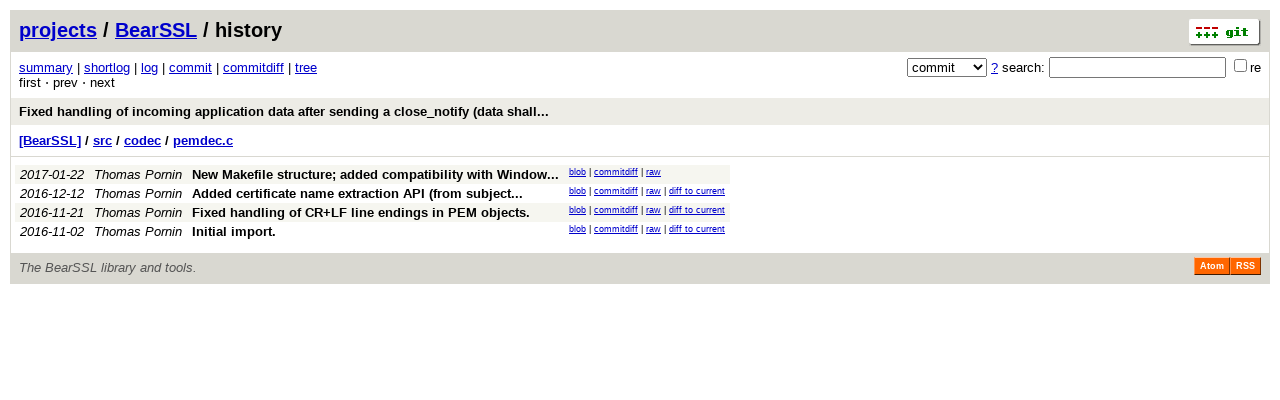

--- FILE ---
content_type: application/xhtml+xml; charset=utf-8
request_url: https://bearssl.org/gitweb/?p=BearSSL;a=history;f=src/codec/pemdec.c;h=51e610b5b153d60738e70b9d8c47af7c29968130;hb=968da0f646a43c69a2517a240c9963ff513981b3
body_size: 8601
content:
<?xml version="1.0" encoding="utf-8"?>
<!DOCTYPE html PUBLIC "-//W3C//DTD XHTML 1.0 Strict//EN" "http://www.w3.org/TR/xhtml1/DTD/xhtml1-strict.dtd">
<html xmlns="http://www.w3.org/1999/xhtml" xml:lang="en-US" lang="en-US">
<!-- git web interface version 2.17.1, (C) 2005-2006, Kay Sievers <kay.sievers@vrfy.org>, Christian Gierke -->
<!-- git core binaries version 2.17.1 -->
<head>
<meta http-equiv="content-type" content="application/xhtml+xml; charset=utf-8"/>
<meta name="generator" content="gitweb/2.17.1 git/2.17.1"/>
<meta name="robots" content="index, nofollow"/>
<title>_ Git - BearSSL/history - src/codec/pemdec.c</title>
<base href="https://bearssl.org/gitweb/" />
<link rel="stylesheet" type="text/css" href="static/gitweb.css"/>
<link rel="alternate" title="BearSSL - history of src/codec/pemdec.c - RSS feed" href="/gitweb/?p=BearSSL;a=rss;f=src/codec/pemdec.c" type="application/rss+xml" />
<link rel="alternate" title="BearSSL - history of src/codec/pemdec.c - RSS feed (no merges)" href="/gitweb/?p=BearSSL;a=rss;f=src/codec/pemdec.c;opt=--no-merges" type="application/rss+xml" />
<link rel="alternate" title="BearSSL - history of src/codec/pemdec.c - Atom feed" href="/gitweb/?p=BearSSL;a=atom;f=src/codec/pemdec.c" type="application/atom+xml" />
<link rel="alternate" title="BearSSL - history of src/codec/pemdec.c - Atom feed (no merges)" href="/gitweb/?p=BearSSL;a=atom;f=src/codec/pemdec.c;opt=--no-merges" type="application/atom+xml" />
<link rel="shortcut icon" href="static/git-favicon.png" type="image/png" />
</head>
<body>
<div class="page_header">
<a href="http://git-scm.com/" title="git homepage"><img alt="git" class="logo" height="27" src="static/git-logo.png" width="72" /></a><a href="/gitweb/">projects</a> / <a href="/gitweb/?p=BearSSL;a=summary">BearSSL</a> / history
</div>
<form method="get" action="/gitweb/" enctype="multipart/form-data"><div class="search">
<input name="p" type="hidden" value="BearSSL" />
<input name="a" type="hidden" value="search" />
<input name="h" type="hidden" value="968da0f646a43c69a2517a240c9963ff513981b3" />
<select name="st" >
<option selected="selected" value="commit">commit</option>
<option value="grep">grep</option>
<option value="author">author</option>
<option value="committer">committer</option>
<option value="pickaxe">pickaxe</option>
</select> <a href="/gitweb/?p=BearSSL;a=search_help" title="search help">?</a> search:
<input type="text" name="s"  />
<span title="Extended regular expression"><label><input type="checkbox" name="sr" value="1" />re</label></span></div>
</form>
<div class="page_nav">
<a href="/gitweb/?p=BearSSL;a=summary">summary</a> | <a href="/gitweb/?p=BearSSL;a=shortlog">shortlog</a> | <a href="/gitweb/?p=BearSSL;a=log">log</a> | <a href="/gitweb/?p=BearSSL;a=commit;h=51e610b5b153d60738e70b9d8c47af7c29968130">commit</a> | <a href="/gitweb/?p=BearSSL;a=commitdiff;h=51e610b5b153d60738e70b9d8c47af7c29968130">commitdiff</a> | <a href="/gitweb/?p=BearSSL;a=tree;h=51e610b5b153d60738e70b9d8c47af7c29968130;hb=51e610b5b153d60738e70b9d8c47af7c29968130">tree</a><br/>
first &sdot; prev &sdot; next<br/>
</div>
<div class="header">
<a class="title" href="/gitweb/?p=BearSSL;a=commit;h=968da0f646a43c69a2517a240c9963ff513981b3">Fixed handling of incoming application data after sending a close_notify (data shall... </a>
</div>
<div class="page_path"><a href="/gitweb/?p=BearSSL;a=tree;hb=968da0f646a43c69a2517a240c9963ff513981b3" title="tree root">[BearSSL]</a> / <a href="/gitweb/?p=BearSSL;a=tree;f=src;hb=968da0f646a43c69a2517a240c9963ff513981b3" title="src">src</a> / <a href="/gitweb/?p=BearSSL;a=tree;f=src/codec;hb=968da0f646a43c69a2517a240c9963ff513981b3" title="src/codec">codec</a> / <a href="/gitweb/?p=BearSSL;a=blob_plain;f=src/codec/pemdec.c;hb=968da0f646a43c69a2517a240c9963ff513981b3" title="src/codec/pemdec.c">pemdec.c</a><br/></div>
<table class="history">
<tr class="dark">
<td title="8 years ago"><i>2017-01-22</i></td>
<td class="author"><a class="list" href="/gitweb/?p=BearSSL;a=search;h=51e610b5b153d60738e70b9d8c47af7c29968130;s=Thomas+Pornin;st=author" title="Search for commits authored by Thomas Pornin">Thomas Pornin</a></td><td><a class="list subject" href="/gitweb/?p=BearSSL;a=commit;h=3f00688b9d9f483a6ca97e659eea104995ea15b7" title="New Makefile structure; added compatibility with Windows + Visual C + nmake.">New Makefile structure; added compatibility with Window... </a></td>
<td class="link"><a href="/gitweb/?p=BearSSL;a=blob;f=src/codec/pemdec.c;hb=3f00688b9d9f483a6ca97e659eea104995ea15b7">blob</a> | <a href="/gitweb/?p=BearSSL;a=commitdiff;h=3f00688b9d9f483a6ca97e659eea104995ea15b7">commitdiff</a> | <a href="/gitweb/?p=BearSSL;a=blob_plain;f=src/codec/pemdec.c;hb=3f00688b9d9f483a6ca97e659eea104995ea15b7">raw</a></td>
</tr>
<tr class="light">
<td title="9 years ago"><i>2016-12-12</i></td>
<td class="author"><a class="list" href="/gitweb/?p=BearSSL;a=search;h=51e610b5b153d60738e70b9d8c47af7c29968130;s=Thomas+Pornin;st=author" title="Search for commits authored by Thomas Pornin">Thomas Pornin</a></td><td><a class="list subject" href="/gitweb/?p=BearSSL;a=commit;h=9e71c0673a9f46f82e43125919619f296698292e" title="Added certificate name extraction API (from subject DN and SAN extension).">Added certificate name extraction API (from subject... </a></td>
<td class="link"><a href="/gitweb/?p=BearSSL;a=blob;f=src/codec/pemdec.c;hb=9e71c0673a9f46f82e43125919619f296698292e">blob</a> | <a href="/gitweb/?p=BearSSL;a=commitdiff;h=9e71c0673a9f46f82e43125919619f296698292e">commitdiff</a> | <a href="/gitweb/?p=BearSSL;a=blob_plain;f=src/codec/pemdec.c;hb=9e71c0673a9f46f82e43125919619f296698292e">raw</a> | <a href="/gitweb/?p=BearSSL;a=blobdiff;f=src/codec/pemdec.c;h=51e610b5b153d60738e70b9d8c47af7c29968130;hp=04999f22515a50285b85db3ff01b77cef44d1256;hb=968da0f646a43c69a2517a240c9963ff513981b3;hpb=9e71c0673a9f46f82e43125919619f296698292e">diff to current</a></td>
</tr>
<tr class="dark">
<td title="9 years ago"><i>2016-11-21</i></td>
<td class="author"><a class="list" href="/gitweb/?p=BearSSL;a=search;h=51e610b5b153d60738e70b9d8c47af7c29968130;s=Thomas+Pornin;st=author" title="Search for commits authored by Thomas Pornin">Thomas Pornin</a></td><td><a class="list subject" href="/gitweb/?p=BearSSL;a=commit;h=292f43357850dbadd1f7e8a343415a707af3a800">Fixed handling of CR+LF line endings in PEM objects.</a></td>
<td class="link"><a href="/gitweb/?p=BearSSL;a=blob;f=src/codec/pemdec.c;hb=292f43357850dbadd1f7e8a343415a707af3a800">blob</a> | <a href="/gitweb/?p=BearSSL;a=commitdiff;h=292f43357850dbadd1f7e8a343415a707af3a800">commitdiff</a> | <a href="/gitweb/?p=BearSSL;a=blob_plain;f=src/codec/pemdec.c;hb=292f43357850dbadd1f7e8a343415a707af3a800">raw</a> | <a href="/gitweb/?p=BearSSL;a=blobdiff;f=src/codec/pemdec.c;h=51e610b5b153d60738e70b9d8c47af7c29968130;hp=362311719e981cb53ecdfdac7e4738a923928465;hb=968da0f646a43c69a2517a240c9963ff513981b3;hpb=292f43357850dbadd1f7e8a343415a707af3a800">diff to current</a></td>
</tr>
<tr class="light">
<td title="9 years ago"><i>2016-11-02</i></td>
<td class="author"><a class="list" href="/gitweb/?p=BearSSL;a=search;h=51e610b5b153d60738e70b9d8c47af7c29968130;s=Thomas+Pornin;st=author" title="Search for commits authored by Thomas Pornin">Thomas Pornin</a></td><td><a class="list subject" href="/gitweb/?p=BearSSL;a=commit;h=3210f38e0491b39aec1ef419cb4114e9483089fb">Initial import.</a></td>
<td class="link"><a href="/gitweb/?p=BearSSL;a=blob;f=src/codec/pemdec.c;hb=3210f38e0491b39aec1ef419cb4114e9483089fb">blob</a> | <a href="/gitweb/?p=BearSSL;a=commitdiff;h=3210f38e0491b39aec1ef419cb4114e9483089fb">commitdiff</a> | <a href="/gitweb/?p=BearSSL;a=blob_plain;f=src/codec/pemdec.c;hb=3210f38e0491b39aec1ef419cb4114e9483089fb">raw</a> | <a href="/gitweb/?p=BearSSL;a=blobdiff;f=src/codec/pemdec.c;h=51e610b5b153d60738e70b9d8c47af7c29968130;hp=1dbdf957909e90f366bedea563f4d52c9ddbd76b;hb=968da0f646a43c69a2517a240c9963ff513981b3;hpb=3210f38e0491b39aec1ef419cb4114e9483089fb">diff to current</a></td>
</tr>
<tr>
<td colspan="4"></td>
</tr>
</table>
<div class="page_footer">
<div class="page_footer_text">The BearSSL library and tools.</div>
<a class="rss_logo" href="/gitweb/?p=BearSSL;a=rss;f=src/codec/pemdec.c" title="history of src/codec/pemdec.c RSS feed">RSS</a>
<a class="rss_logo" href="/gitweb/?p=BearSSL;a=atom;f=src/codec/pemdec.c" title="history of src/codec/pemdec.c Atom feed">Atom</a>
</div>
<script type="text/javascript" src="static/gitweb.js"></script>
<script type="text/javascript">
window.onload = function () {
	var tz_cookie = { name: 'gitweb_tz', expires: 14, path: '/' };
	onloadTZSetup('local', tz_cookie, 'datetime');
};
</script>
</body>
</html>